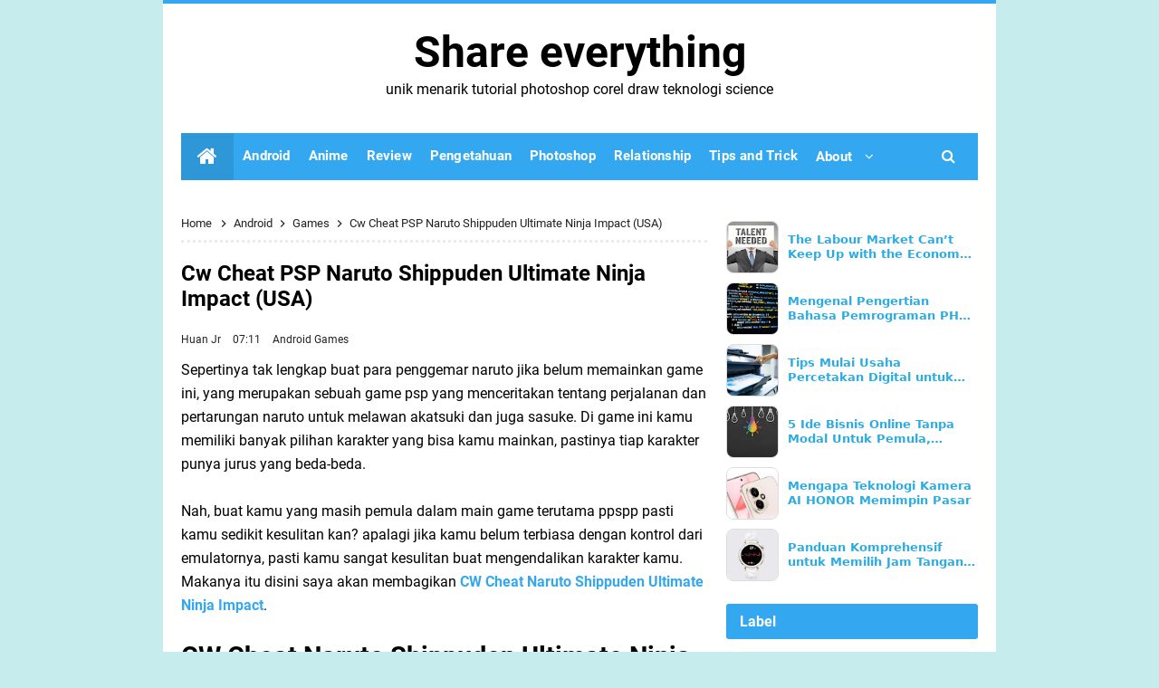

--- FILE ---
content_type: text/javascript; charset=UTF-8
request_url: https://www.otodidaxx.com/feeds/posts/summary/-/Android?alt=json-in-script&orderby=updated&max-results=0&callback=randomRelatedIndex
body_size: 824
content:
// API callback
randomRelatedIndex({"version":"1.0","encoding":"UTF-8","feed":{"xmlns":"http://www.w3.org/2005/Atom","xmlns$openSearch":"http://a9.com/-/spec/opensearchrss/1.0/","xmlns$blogger":"http://schemas.google.com/blogger/2008","xmlns$georss":"http://www.georss.org/georss","xmlns$gd":"http://schemas.google.com/g/2005","xmlns$thr":"http://purl.org/syndication/thread/1.0","id":{"$t":"tag:blogger.com,1999:blog-8845908618979209175"},"updated":{"$t":"2025-12-21T09:51:08.651+07:00"},"category":[{"term":"Tips and trick"},{"term":"Umum"},{"term":"Anime"},{"term":"Review"},{"term":"Android"},{"term":"Games"},{"term":"Relationship"},{"term":"Pengetahuan"},{"term":"Kit DLS"},{"term":"Photoshop"},{"term":"motivasi"},{"term":"Livery Bussid"},{"term":"Renungan"},{"term":"Design"},{"term":"Coreldraw"},{"term":"Creepypasta"},{"term":"Software"},{"term":"Techno"}],"title":{"type":"text","$t":"Share everything"},"subtitle":{"type":"html","$t":"unik menarik tutorial photoshop corel draw teknologi science"},"link":[{"rel":"http://schemas.google.com/g/2005#feed","type":"application/atom+xml","href":"https:\/\/www.otodidaxx.com\/feeds\/posts\/summary"},{"rel":"self","type":"application/atom+xml","href":"https:\/\/www.blogger.com\/feeds\/8845908618979209175\/posts\/summary\/-\/Android?alt=json-in-script\u0026max-results=0\u0026orderby=updated"},{"rel":"alternate","type":"text/html","href":"https:\/\/www.otodidaxx.com\/search\/label\/Android"},{"rel":"hub","href":"http://pubsubhubbub.appspot.com/"}],"author":[{"name":{"$t":"Huan Jr"},"uri":{"$t":"http:\/\/www.blogger.com\/profile\/03120172303374043745"},"email":{"$t":"noreply@blogger.com"},"gd$image":{"rel":"http://schemas.google.com/g/2005#thumbnail","width":"32","height":"32","src":"\/\/blogger.googleusercontent.com\/img\/b\/R29vZ2xl\/AVvXsEhsicdUxEmNjQJnqpNPnpoW1djHUYU6ZhIVy3TJv77TEoUVGfqLB2mziribP03wjWKCTOwWRbHTDGYM1zIuhR63jVkZupNVKWlRbY08blXxioVyZLrJwK-P6Nk3teJkWig\/s113\/62652abf6e68829e1815d48cf7e29989--tokyo-ghoul-cosplay-.jpg"}}],"generator":{"version":"7.00","uri":"http://www.blogger.com","$t":"Blogger"},"openSearch$totalResults":{"$t":"37"},"openSearch$startIndex":{"$t":"1"},"openSearch$itemsPerPage":{"$t":"0"}}});

--- FILE ---
content_type: text/javascript; charset=UTF-8
request_url: https://www.otodidaxx.com/feeds/posts/summary/-/Android?alt=json-in-script&orderby=updated&start-index=24&max-results=3&callback=showRelatedPost
body_size: 2377
content:
// API callback
showRelatedPost({"version":"1.0","encoding":"UTF-8","feed":{"xmlns":"http://www.w3.org/2005/Atom","xmlns$openSearch":"http://a9.com/-/spec/opensearchrss/1.0/","xmlns$blogger":"http://schemas.google.com/blogger/2008","xmlns$georss":"http://www.georss.org/georss","xmlns$gd":"http://schemas.google.com/g/2005","xmlns$thr":"http://purl.org/syndication/thread/1.0","id":{"$t":"tag:blogger.com,1999:blog-8845908618979209175"},"updated":{"$t":"2025-12-21T09:51:08.651+07:00"},"category":[{"term":"Tips and trick"},{"term":"Umum"},{"term":"Anime"},{"term":"Review"},{"term":"Android"},{"term":"Games"},{"term":"Relationship"},{"term":"Pengetahuan"},{"term":"Kit DLS"},{"term":"Photoshop"},{"term":"motivasi"},{"term":"Livery Bussid"},{"term":"Renungan"},{"term":"Design"},{"term":"Coreldraw"},{"term":"Creepypasta"},{"term":"Software"},{"term":"Techno"}],"title":{"type":"text","$t":"Share everything"},"subtitle":{"type":"html","$t":"unik menarik tutorial photoshop corel draw teknologi science"},"link":[{"rel":"http://schemas.google.com/g/2005#feed","type":"application/atom+xml","href":"https:\/\/www.otodidaxx.com\/feeds\/posts\/summary"},{"rel":"self","type":"application/atom+xml","href":"https:\/\/www.blogger.com\/feeds\/8845908618979209175\/posts\/summary\/-\/Android?alt=json-in-script\u0026start-index=24\u0026max-results=3\u0026orderby=updated"},{"rel":"alternate","type":"text/html","href":"https:\/\/www.otodidaxx.com\/search\/label\/Android"},{"rel":"hub","href":"http://pubsubhubbub.appspot.com/"},{"rel":"previous","type":"application/atom+xml","href":"https:\/\/www.blogger.com\/feeds\/8845908618979209175\/posts\/summary\/-\/Android\/-\/Android?alt=json-in-script\u0026start-index=21\u0026max-results=3\u0026orderby=updated"},{"rel":"next","type":"application/atom+xml","href":"https:\/\/www.blogger.com\/feeds\/8845908618979209175\/posts\/summary\/-\/Android\/-\/Android?alt=json-in-script\u0026start-index=27\u0026max-results=3\u0026orderby=updated"}],"author":[{"name":{"$t":"Huan Jr"},"uri":{"$t":"http:\/\/www.blogger.com\/profile\/03120172303374043745"},"email":{"$t":"noreply@blogger.com"},"gd$image":{"rel":"http://schemas.google.com/g/2005#thumbnail","width":"32","height":"32","src":"\/\/blogger.googleusercontent.com\/img\/b\/R29vZ2xl\/AVvXsEhsicdUxEmNjQJnqpNPnpoW1djHUYU6ZhIVy3TJv77TEoUVGfqLB2mziribP03wjWKCTOwWRbHTDGYM1zIuhR63jVkZupNVKWlRbY08blXxioVyZLrJwK-P6Nk3teJkWig\/s113\/62652abf6e68829e1815d48cf7e29989--tokyo-ghoul-cosplay-.jpg"}}],"generator":{"version":"7.00","uri":"http://www.blogger.com","$t":"Blogger"},"openSearch$totalResults":{"$t":"37"},"openSearch$startIndex":{"$t":"24"},"openSearch$itemsPerPage":{"$t":"3"},"entry":[{"id":{"$t":"tag:blogger.com,1999:blog-8845908618979209175.post-8299475230605615527"},"published":{"$t":"2016-04-26T04:21:00.000+07:00"},"updated":{"$t":"2016-05-01T17:05:31.872+07:00"},"category":[{"scheme":"http://www.blogger.com/atom/ns#","term":"Android"},{"scheme":"http://www.blogger.com/atom/ns#","term":"Tips and trick"}],"title":{"type":"text","$t":"Save Data Naruto Ultimate Ninja Impact ppsspp di Android Langsung Tamat"},"summary":{"type":"text","$t":"Buat para penggemar naruto siapa yang ga tau coba sama game PPSSPP satu ini? yaitu Naruto Ultimate Ninja Impact yang berkisah tentang naruto yang telah kembali ke desa hidden leaf. Walau game ini sudah rilis sejak tahun 2011 lalu namun saat itu hanya tersedia untuk seri PSP saja dan tentu android tidak sebooming sekarang. Game ini masih tetap digemari terutama buat yang pakai HP Android dan buat "},"link":[{"rel":"replies","type":"application/atom+xml","href":"https:\/\/www.otodidaxx.com\/feeds\/8299475230605615527\/comments\/default","title":"Post Comments"},{"rel":"replies","type":"text/html","href":"https:\/\/www.otodidaxx.com\/2016\/04\/save-data-naruto-ultimate-ninja-impact-langsung-tamat.html#comment-form","title":"20 Comments"},{"rel":"edit","type":"application/atom+xml","href":"https:\/\/www.blogger.com\/feeds\/8845908618979209175\/posts\/default\/8299475230605615527"},{"rel":"self","type":"application/atom+xml","href":"https:\/\/www.blogger.com\/feeds\/8845908618979209175\/posts\/default\/8299475230605615527"},{"rel":"alternate","type":"text/html","href":"https:\/\/www.otodidaxx.com\/2016\/04\/save-data-naruto-ultimate-ninja-impact-langsung-tamat.html","title":"Save Data Naruto Ultimate Ninja Impact ppsspp di Android Langsung Tamat"}],"author":[{"name":{"$t":"Huan Jr"},"uri":{"$t":"http:\/\/www.blogger.com\/profile\/03120172303374043745"},"email":{"$t":"noreply@blogger.com"},"gd$image":{"rel":"http://schemas.google.com/g/2005#thumbnail","width":"32","height":"32","src":"\/\/blogger.googleusercontent.com\/img\/b\/R29vZ2xl\/AVvXsEhsicdUxEmNjQJnqpNPnpoW1djHUYU6ZhIVy3TJv77TEoUVGfqLB2mziribP03wjWKCTOwWRbHTDGYM1zIuhR63jVkZupNVKWlRbY08blXxioVyZLrJwK-P6Nk3teJkWig\/s113\/62652abf6e68829e1815d48cf7e29989--tokyo-ghoul-cosplay-.jpg"}}],"media$thumbnail":{"xmlns$media":"http://search.yahoo.com/mrss/","url":"https:\/\/blogger.googleusercontent.com\/img\/b\/R29vZ2xl\/AVvXsEj1t3ybOz7Wd_40g64ha_grRjlJOFUAKuxOOB36_gRiOujXIX-NPGB_XiPTpEUh8TVgvtXs2GXeAJPDkcciwbMZefd4EzMsBrXSgg-TF_G_RzHR3CrS6gb-vAzytNvIDPV2DgALa2Ev57Vq\/s72-c\/Save+data+naruto+ultimate+ninja+impact+100%2525+complete.jpg","height":"72","width":"72"},"thr$total":{"$t":"20"}},{"id":{"$t":"tag:blogger.com,1999:blog-8845908618979209175.post-5637898705352693176"},"published":{"$t":"2016-04-29T04:24:00.000+07:00"},"updated":{"$t":"2016-05-01T17:05:31.868+07:00"},"category":[{"scheme":"http://www.blogger.com/atom/ns#","term":"Android"},{"scheme":"http://www.blogger.com/atom/ns#","term":"Tips and trick"}],"title":{"type":"text","$t":"Tips Setting God Eater Burst Mode HD di PPSSPP"},"summary":{"type":"text","$t":"Kalo kamu kesulitan soal bagaimana cara setting game emulator psp ini disini saya akan bagikan Tips Setting God Eater Burst Mode HD di PPSSPP. Tentunya settingan game disini semua sudah saya test dan coba dan hasilnya juga sudah membuat saya puas untuk bermain.\u0026nbsp; Yaa walau gameplay game ini sedikit membuat saya bingung soalnya tombol L dan R ada diatas dan juga saya cuma punya 1 jempol.\n\nKalo"},"link":[{"rel":"replies","type":"application/atom+xml","href":"https:\/\/www.otodidaxx.com\/feeds\/5637898705352693176\/comments\/default","title":"Post Comments"},{"rel":"replies","type":"text/html","href":"https:\/\/www.otodidaxx.com\/2016\/04\/tips-setting-god-eater-burst-mode-hd-ppsspp.html#comment-form","title":"0 Comments"},{"rel":"edit","type":"application/atom+xml","href":"https:\/\/www.blogger.com\/feeds\/8845908618979209175\/posts\/default\/5637898705352693176"},{"rel":"self","type":"application/atom+xml","href":"https:\/\/www.blogger.com\/feeds\/8845908618979209175\/posts\/default\/5637898705352693176"},{"rel":"alternate","type":"text/html","href":"https:\/\/www.otodidaxx.com\/2016\/04\/tips-setting-god-eater-burst-mode-hd-ppsspp.html","title":"Tips Setting God Eater Burst Mode HD di PPSSPP"}],"author":[{"name":{"$t":"Huan Jr"},"uri":{"$t":"http:\/\/www.blogger.com\/profile\/03120172303374043745"},"email":{"$t":"noreply@blogger.com"},"gd$image":{"rel":"http://schemas.google.com/g/2005#thumbnail","width":"32","height":"32","src":"\/\/blogger.googleusercontent.com\/img\/b\/R29vZ2xl\/AVvXsEhsicdUxEmNjQJnqpNPnpoW1djHUYU6ZhIVy3TJv77TEoUVGfqLB2mziribP03wjWKCTOwWRbHTDGYM1zIuhR63jVkZupNVKWlRbY08blXxioVyZLrJwK-P6Nk3teJkWig\/s113\/62652abf6e68829e1815d48cf7e29989--tokyo-ghoul-cosplay-.jpg"}}],"media$thumbnail":{"xmlns$media":"http://search.yahoo.com/mrss/","url":"https:\/\/blogger.googleusercontent.com\/img\/b\/R29vZ2xl\/AVvXsEjG5oGWOLNjXLlNf_fJhGDQrw6VWJtMb1xQPPlDID5ye5ILnqAZF_bnLdvSOdJg6oZCZrZgZ8thXtE-2z_HzYXvJTx-LRRQf4RGbxfjb7vchA-SJ013U4fYrDTbC4ueUDbkuKYss22HHwZY\/s72-c\/Tips+setting+god+eater+burst+mode+hd.jpg","height":"72","width":"72"},"thr$total":{"$t":"0"}},{"id":{"$t":"tag:blogger.com,1999:blog-8845908618979209175.post-2777902406374880866"},"published":{"$t":"2016-04-26T23:30:00.003+07:00"},"updated":{"$t":"2016-04-26T23:30:43.311+07:00"},"category":[{"scheme":"http://www.blogger.com/atom/ns#","term":"Android"},{"scheme":"http://www.blogger.com/atom/ns#","term":"Tips and trick"}],"title":{"type":"text","$t":"Cara Setting Naruto Ultimate Ninja Impact PPSSPP Grafik HD Dan Lancar"},"summary":{"type":"text","$t":"Pasti kamu bingung saat maen game Naruto Ultimate Ninja Impact tapi grafiknya ga bagus, ya kan? Nah, disini saya akan membagikan settingan game ppsspp Naruto Ultimate Ninja Impact yang Grafiknya HD tapi Lancar. Game ini sangat populer beberapa waktu lalu di kalangan para penggemar naruto, dan juga menurutku story di game lebih bagus daripada story di animenya sendiri, yaa seperti contoh saat "},"link":[{"rel":"replies","type":"application/atom+xml","href":"https:\/\/www.otodidaxx.com\/feeds\/2777902406374880866\/comments\/default","title":"Post Comments"},{"rel":"replies","type":"text/html","href":"https:\/\/www.otodidaxx.com\/2016\/04\/setting-naruto-ultimate-ninja-impact-grafik-hd.html#comment-form","title":"4 Comments"},{"rel":"edit","type":"application/atom+xml","href":"https:\/\/www.blogger.com\/feeds\/8845908618979209175\/posts\/default\/2777902406374880866"},{"rel":"self","type":"application/atom+xml","href":"https:\/\/www.blogger.com\/feeds\/8845908618979209175\/posts\/default\/2777902406374880866"},{"rel":"alternate","type":"text/html","href":"https:\/\/www.otodidaxx.com\/2016\/04\/setting-naruto-ultimate-ninja-impact-grafik-hd.html","title":"Cara Setting Naruto Ultimate Ninja Impact PPSSPP Grafik HD Dan Lancar"}],"author":[{"name":{"$t":"Huan Jr"},"uri":{"$t":"http:\/\/www.blogger.com\/profile\/03120172303374043745"},"email":{"$t":"noreply@blogger.com"},"gd$image":{"rel":"http://schemas.google.com/g/2005#thumbnail","width":"32","height":"32","src":"\/\/blogger.googleusercontent.com\/img\/b\/R29vZ2xl\/AVvXsEhsicdUxEmNjQJnqpNPnpoW1djHUYU6ZhIVy3TJv77TEoUVGfqLB2mziribP03wjWKCTOwWRbHTDGYM1zIuhR63jVkZupNVKWlRbY08blXxioVyZLrJwK-P6Nk3teJkWig\/s113\/62652abf6e68829e1815d48cf7e29989--tokyo-ghoul-cosplay-.jpg"}}],"media$thumbnail":{"xmlns$media":"http://search.yahoo.com/mrss/","url":"https:\/\/blogger.googleusercontent.com\/img\/b\/R29vZ2xl\/AVvXsEjEsy3qERBWGMXe47dCoKV6H-2btXkpg0Dsf1JRJjS-zca3r5PvdAeY0W4zIrFnMCYqD5p92ZEKCAC7dTR-VBZsAJw_zuaJCIFqwaG8Sd1I3n4Kqdewcuxg5YNUQFuzUfazTnU8d3b-KLgs\/s72-c\/setting+lancar+naruto+ultimate+ninja+impact.jpg","height":"72","width":"72"},"thr$total":{"$t":"4"}}]}});